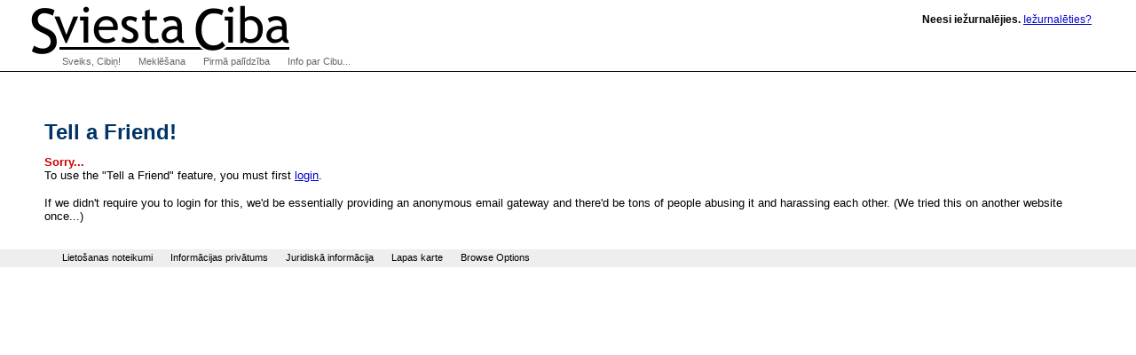

--- FILE ---
content_type: text/html; charset=utf-8
request_url: http://klab.lv/tools/tellafriend.bml?journal=jazaa&itemid=12030
body_size: 5624
content:
<!DOCTYPE html>
<html xmlns="http://www.w3.org/1999/xhtml" lang="lv" xml:lang="lv"><head>
  <meta http-equiv="Content-Type" content="text/html; charset=utf-8">

  <title>Sviesta Ciba | Tell a Friend!</title>
  <link rel="stylesheet" type="text/css" href="/xc/basic.css"/>
  <link rel="stylesheet" type="text/css" href="/xc/menu-normal.css"/>
  <link rel="stylesheet" type="text/css" href="/xc/normal-fonts.css"/>
  <link rel="stylesheet" type="text/css" href="/xc/extended.css"/>
  <link rel="stylesheet" type="text/css" href="/xc/google-search.css"/>
  
  <link rel="home" title="Home" href="http://klab.lv/"/>
  <link rel="contents" title="Site Map" href="http://klab.lv/site/"/>
  <link rel="help" title="Technical Support" href="http://klab.lv/support/"/>
  <link rel="shortcut icon" href="/favicon.ico" type="image/x-icon"/>
  <script type="text/javascript" src="/xc/menu-show.js"></script>
  <!-- Google Tag Manager -->
  <script>(function(w,d,s,l,i){w[l]=w[l]||[];w[l].push({'gtm.start':new Date().getTime(),event:'gtm.js'});var f=d.getElementsByTagName(s)[0],j=d.createElement(s),dl=l!='dataLayer'?'&l='+l:'';j.async=true;j.src='https://www.googletagmanager.com/gtm.js?id='+i+dl;f.parentNode.insertBefore(j,f);})(window,document,'script','dataLayer','GTM-5Q3RN92G');</script>

<meta name="description" content="Klab.lv: Latvia weblog portal, LiveJournal based online diaries. Dienasgraamatu portaals Latvijai!">
<meta name="keywords" content="diary, journal, online journal, diaries, writing, online diary, web diary, diareja">

<link rel='up' title='' href='' />
</head>
<body class="home" >
<!-- Google Tag Manager (noscript) -->
<noscript><iframe src="https://www.googletagmanager.com/ns.html?id=GTM-5Q3RN92G"
height="0" width="0" style="display:none;visibility:hidden"></iframe></noscript>
<!-- End Google Tag Manager (noscript) -->

  <div id="Content">


    <h1>Tell a Friend!</h1>
<P><FONT FACE="Arial,Helvetica" COLOR="#CC0000"><B>Sorry...</B></FONT><BR>To use the "Tell a Friend" feature, you must first <a href="/login.bml?ret=1">login</a>.<BR><IMG SRC="/img/dot.gif" WIDTH=1 VSPACE=6 HEIGHT=1><BR>If we didn't require you to login for this, we'd be essentially providing an anonymous email gateway and there'd be tons of people abusing it and harassing each other.  (We tried this on another website once...)

    

  </div>


  <div id="Logo"><a href="http://klab.lv/"><img src="/xc/logoxsc.gif" alt="Sviesta Ciba" border="0"></a></div>
  <div id="Greeting" class="nopic">
<b>Neesi iežurnalējies.</b> <A HREF="/login.bml?ret=1">Iežurnalēties?</A>
</div>


  <h2 id="NavMenuListTitle">Navigate:</h2>

  <ul id="NavMenuList">
    <li>
    
<a href='/' onmouseover='javascript:show(0)' onfocus='javascript:show(0)' id='Menu0'>Sveiks, Cibiņ!</a>    
    
      <ul class="NavSubMenuList">
        <li><a href="/login.bml">Login</a></li>
        <li><a href="/update.bml">Bīdīt tekstus</a></li>
        <li><a href="/create.bml">Izveidot jaunu dienasgrāmatu</a></li>
        <li><a href="/stats/latest.bml">Latest posts</a></li>
    </ul></li>
    <li><a href="/site/search.bml" onmouseover="javascript:show(1)" onfocus="javascript:show(1)" id="Menu1">Meklēšana</a>
      <ul class="NavSubMenuList">
        <li><a href="/random.bml">Random!</a></li>
        <li><a href="/directory.bml">Katalogs</a></li>
        <li><a href="/interests.bml">Pēc Interesēm</a></li>
        <li><a href="/directorysearch.bml">Advanced</a></li>
<!-- google search -->
        <li><form method="get" action="http://www.google.lv/custom">
<div id="google-search">
<input type="text" name="q" id="q" maxlength="255" value="" />
<input type="submit" name="sa" id="btnG" value="Google" />
<input type="hidden" name="ie" value="utf-8" />
<input type="hidden" name="oe" value="windows-1257" />
<input type="hidden" name="domains" value="klab.lv" />
<input type="hidden" name="sitesearch" value="klab.lv" />
<input type="hidden" name="cof" value="GALT:gray;S:http://klab.lv;GL:0;AH:center;BGC:white;LH:66;LC:#990000;L:http://klab.lv/xc/logoxsc.gif;LW:380;T:black;GIMP:red;WFID:a3b5be97cdad49f5;"/>
</div></form></li>
	
    </ul></li>
    
    
    <li><a href="http://www.livejournal.com/support/" onmouseover="javascript:show(2)" onfocus="javascript:show(2)" id="Menu2">Pirmā palīdzība</a>
      <ul class="NavSubMenuList">
        <li><a href="/lostinfo.bml">Aizmirsu paroli!</a></li>
        <li><a href="/site/">Lapas karte</a></li>
        <li><a href="/manage/siteopts.bml">Browse Options</a></li>
        <li><a href="/press/staff.bml">Contact Info</a></li>
        <li><a href="http://www.livejournal.com/support/">Ask a Question</a></li>
        <li><a href="http://www.livejournal.com/support/faq.bml"><abbr title="Frequently Asked Questions">FAQ</abbr></a></li>
    </ul></li>
    <li><a href="/site/about.bml" onmouseover="javascript:show(3)" onfocus="javascript:show(3)" id="Menu3">Info par Cibu...</a>
      <ul class="NavSubMenuList">
        <li><a href="/stats/">Statistics</a></li>
        <li><a href="/download/">Download</a></li>
        <li><a href="http://www.livejournal.com/support/faqbrowse.bml?faqcat=about">General Info</a></li>
    </ul></li>
  </ul>

  <ul id="FooterNav">
    <li><a id="menu-tos" href="/legal/tos.bml">Lietošanas noteikumi</a></li>
    <li><a id="menu-privacy" href="/legal/privacy.bml">Informācijas privātums</a></li>
    <li><a id="menu-legal" href="/legal/">Juridiskā informācija</a></li>
    <li><a id="menu-sitemap" href="/site/">Lapas karte</a></li>
    <li><a id="menu-siteopts" href="/manage/siteopts.bml">Browse Options</a></li>
  </ul>

</body></html>

